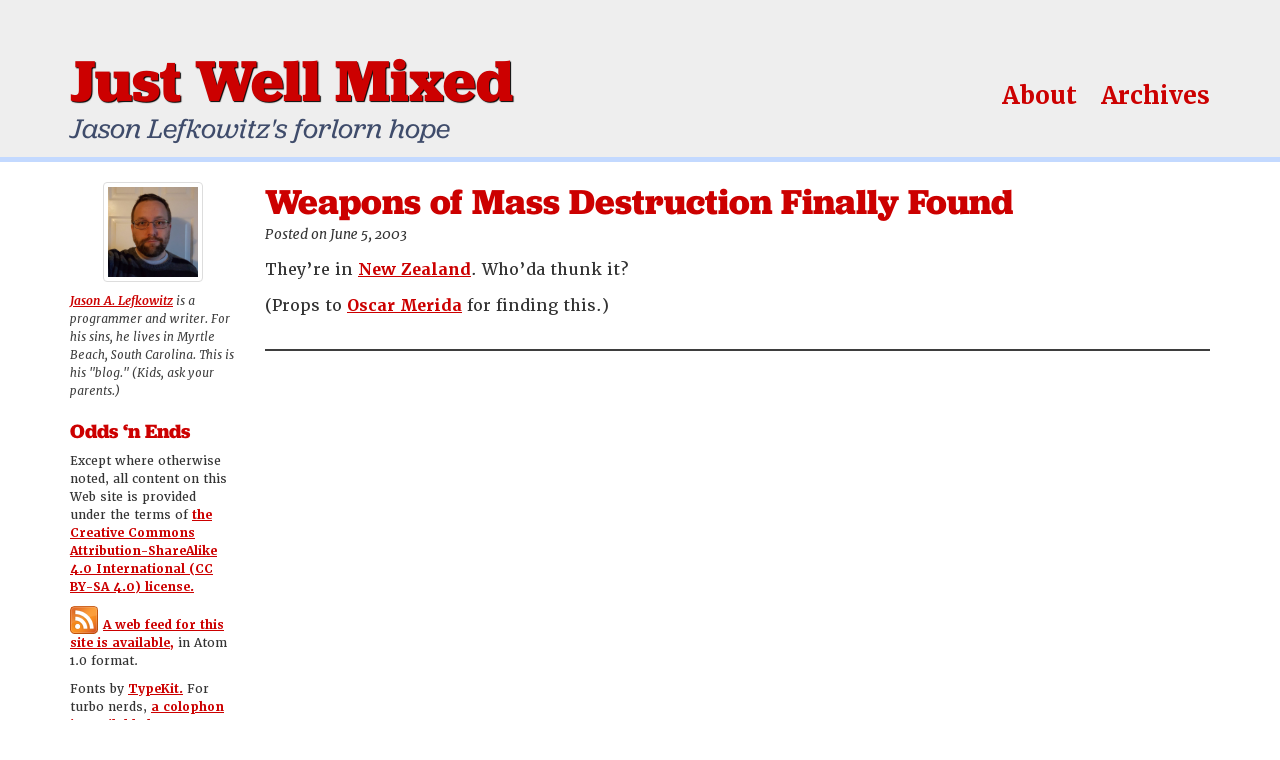

--- FILE ---
content_type: text/html; charset=UTF-8
request_url: https://jasonlefkowitz.net/2003/06/weapons_of_mass/
body_size: 6857
content:
<!DOCTYPE html>

    <html lang="en-us">

    <head>

        <meta charset="utf-8">
        <meta http-equiv="X-UA-Compatible" content="IE=edge">
        <meta name="viewport" content="width=device-width, initial-scale=1">

        <link rel="apple-touch-icon" sizes="180x180" href="https://jasonlefkowitz.net/wp-content/themes/jwm2015/images/apple-touch-icon.png?v=2">
        <link rel="icon" type="image/png" href="https://jasonlefkowitz.net/wp-content/themes/jwm2015/images/favicon-32x32.png?v=2" sizes="32x32">
        <link rel="icon" type="image/png" href="https://jasonlefkowitz.net/wp-content/themes/jwm2015/images/favicon-194x194.png?v=2" sizes="194x194">
        <link rel="icon" type="image/png" href="https://jasonlefkowitz.net/wp-content/themes/jwm2015/images/android-chrome-192x192.png?v=2" sizes="192x192">
        <link rel="icon" type="image/png" href="https://jasonlefkowitz.net/wp-content/themes/jwm2015/images/favicon-16x16.png?v=2" sizes="16x16">
        <link rel="manifest" href="https://jasonlefkowitz.net/wp-content/themes/jwm2015/images/manifest.json?v=2">
        <link rel="mask-icon" href="https://jasonlefkowitz.net/wp-content/themes/jwm2015/images/safari-pinned-tab.svg?v=2" color="#5bbad5">
        <link rel="shortcut icon" href="https://jasonlefkowitz.net/wp-content/themes/jwm2015/images/favicon.ico?v=2">
        <meta name="msapplication-config" content="https://jasonlefkowitz.net/wp-content/themes/jwm2015/images/browserconfig.xml?v=2">
        <meta name="theme-color" content="#ffffff">

        <meta name='robots' content='index, follow, max-image-preview:large, max-snippet:-1, max-video-preview:-1' />

	<!-- This site is optimized with the Yoast SEO plugin v26.6 - https://yoast.com/wordpress/plugins/seo/ -->
	<title>Weapons of Mass Destruction Finally Found - Just Well Mixed</title>
	<meta name="description" content="Soapbox derby meets Mad Max" />
	<link rel="canonical" href="https://jasonlefkowitz.net/2003/06/weapons_of_mass/" />
	<meta property="og:locale" content="en_US" />
	<meta property="og:type" content="article" />
	<meta property="og:title" content="Weapons of Mass Destruction Finally Found - Just Well Mixed" />
	<meta property="og:description" content="Soapbox derby meets Mad Max" />
	<meta property="og:url" content="https://jasonlefkowitz.net/2003/06/weapons_of_mass/" />
	<meta property="og:site_name" content="Just Well Mixed" />
	<meta property="article:published_time" content="2003-06-05T15:03:51+00:00" />
	<meta property="og:image" content="https://jasonlefkowitz.net/wp-content/uploads/2021/06/me-2016.jpg" />
	<meta property="og:image:width" content="1152" />
	<meta property="og:image:height" content="1152" />
	<meta property="og:image:type" content="image/jpeg" />
	<meta name="author" content="Jason Lefkowitz" />
	<meta name="twitter:card" content="summary_large_image" />
	<meta name="twitter:creator" content="@jalefkowit" />
	<meta name="twitter:site" content="@jalefkowit" />
	<meta name="twitter:label1" content="Written by" />
	<meta name="twitter:data1" content="Jason Lefkowitz" />
	<script type="application/ld+json" class="yoast-schema-graph">{"@context":"https://schema.org","@graph":[{"@type":"Article","@id":"https://jasonlefkowitz.net/2003/06/weapons_of_mass/#article","isPartOf":{"@id":"https://jasonlefkowitz.net/2003/06/weapons_of_mass/"},"author":{"name":"Jason Lefkowitz","@id":"https://jasonlefkowitz.net/#/schema/person/04e5e5c6c4dcf6b03f1a44bee1c6be53"},"headline":"Weapons of Mass Destruction Finally Found","datePublished":"2003-06-05T15:03:51+00:00","mainEntityOfPage":{"@id":"https://jasonlefkowitz.net/2003/06/weapons_of_mass/"},"wordCount":22,"commentCount":0,"publisher":{"@id":"https://jasonlefkowitz.net/#/schema/person/04e5e5c6c4dcf6b03f1a44bee1c6be53"},"articleSection":["So Laugh Already"],"inLanguage":"en-US","potentialAction":[{"@type":"CommentAction","name":"Comment","target":["https://jasonlefkowitz.net/2003/06/weapons_of_mass/#respond"]}]},{"@type":"WebPage","@id":"https://jasonlefkowitz.net/2003/06/weapons_of_mass/","url":"https://jasonlefkowitz.net/2003/06/weapons_of_mass/","name":"Weapons of Mass Destruction Finally Found - Just Well Mixed","isPartOf":{"@id":"https://jasonlefkowitz.net/#website"},"datePublished":"2003-06-05T15:03:51+00:00","description":"Soapbox derby meets Mad Max","breadcrumb":{"@id":"https://jasonlefkowitz.net/2003/06/weapons_of_mass/#breadcrumb"},"inLanguage":"en-US","potentialAction":[{"@type":"ReadAction","target":["https://jasonlefkowitz.net/2003/06/weapons_of_mass/"]}]},{"@type":"BreadcrumbList","@id":"https://jasonlefkowitz.net/2003/06/weapons_of_mass/#breadcrumb","itemListElement":[{"@type":"ListItem","position":1,"name":"Home","item":"https://jasonlefkowitz.net/"},{"@type":"ListItem","position":2,"name":"Weapons of Mass Destruction Finally Found"}]},{"@type":"WebSite","@id":"https://jasonlefkowitz.net/#website","url":"https://jasonlefkowitz.net/","name":"Just Well Mixed","description":"Jason Lefkowitz&#039;s forlorn hope","publisher":{"@id":"https://jasonlefkowitz.net/#/schema/person/04e5e5c6c4dcf6b03f1a44bee1c6be53"},"potentialAction":[{"@type":"SearchAction","target":{"@type":"EntryPoint","urlTemplate":"https://jasonlefkowitz.net/?s={search_term_string}"},"query-input":{"@type":"PropertyValueSpecification","valueRequired":true,"valueName":"search_term_string"}}],"inLanguage":"en-US"},{"@type":["Person","Organization"],"@id":"https://jasonlefkowitz.net/#/schema/person/04e5e5c6c4dcf6b03f1a44bee1c6be53","name":"Jason Lefkowitz","image":{"@type":"ImageObject","inLanguage":"en-US","@id":"https://jasonlefkowitz.net/#/schema/person/image/","url":"https://jasonlefkowitz.net/wp-content/uploads/2021/06/me-2016.jpg","contentUrl":"https://jasonlefkowitz.net/wp-content/uploads/2021/06/me-2016.jpg","width":1152,"height":1152,"caption":"Jason Lefkowitz"},"logo":{"@id":"https://jasonlefkowitz.net/#/schema/person/image/"},"url":"https://jasonlefkowitz.net/author/jalefkowit/"}]}</script>
	<!-- / Yoast SEO plugin. -->


<link rel='dns-prefetch' href='//use.typekit.net' />
<link rel="alternate" type="application/rss+xml" title="Just Well Mixed &raquo; Weapons of Mass Destruction Finally Found Comments Feed" href="https://jasonlefkowitz.net/2003/06/weapons_of_mass/feed/" />
<link rel="alternate" title="oEmbed (JSON)" type="application/json+oembed" href="https://jasonlefkowitz.net/wp-json/oembed/1.0/embed?url=https%3A%2F%2Fjasonlefkowitz.net%2F2003%2F06%2Fweapons_of_mass%2F" />
<link rel="alternate" title="oEmbed (XML)" type="text/xml+oembed" href="https://jasonlefkowitz.net/wp-json/oembed/1.0/embed?url=https%3A%2F%2Fjasonlefkowitz.net%2F2003%2F06%2Fweapons_of_mass%2F&#038;format=xml" />
<style id='wp-img-auto-sizes-contain-inline-css' type='text/css'>
img:is([sizes=auto i],[sizes^="auto," i]){contain-intrinsic-size:3000px 1500px}
/*# sourceURL=wp-img-auto-sizes-contain-inline-css */
</style>
<style id='wp-emoji-styles-inline-css' type='text/css'>

	img.wp-smiley, img.emoji {
		display: inline !important;
		border: none !important;
		box-shadow: none !important;
		height: 1em !important;
		width: 1em !important;
		margin: 0 0.07em !important;
		vertical-align: -0.1em !important;
		background: none !important;
		padding: 0 !important;
	}
/*# sourceURL=wp-emoji-styles-inline-css */
</style>
<link rel='stylesheet' id='wp-block-library-css' href='https://jasonlefkowitz.net/wp-includes/css/dist/block-library/style.min.css?ver=6.9' type='text/css' media='all' />
<style id='global-styles-inline-css' type='text/css'>
:root{--wp--preset--aspect-ratio--square: 1;--wp--preset--aspect-ratio--4-3: 4/3;--wp--preset--aspect-ratio--3-4: 3/4;--wp--preset--aspect-ratio--3-2: 3/2;--wp--preset--aspect-ratio--2-3: 2/3;--wp--preset--aspect-ratio--16-9: 16/9;--wp--preset--aspect-ratio--9-16: 9/16;--wp--preset--color--black: #000000;--wp--preset--color--cyan-bluish-gray: #abb8c3;--wp--preset--color--white: #ffffff;--wp--preset--color--pale-pink: #f78da7;--wp--preset--color--vivid-red: #cf2e2e;--wp--preset--color--luminous-vivid-orange: #ff6900;--wp--preset--color--luminous-vivid-amber: #fcb900;--wp--preset--color--light-green-cyan: #7bdcb5;--wp--preset--color--vivid-green-cyan: #00d084;--wp--preset--color--pale-cyan-blue: #8ed1fc;--wp--preset--color--vivid-cyan-blue: #0693e3;--wp--preset--color--vivid-purple: #9b51e0;--wp--preset--gradient--vivid-cyan-blue-to-vivid-purple: linear-gradient(135deg,rgb(6,147,227) 0%,rgb(155,81,224) 100%);--wp--preset--gradient--light-green-cyan-to-vivid-green-cyan: linear-gradient(135deg,rgb(122,220,180) 0%,rgb(0,208,130) 100%);--wp--preset--gradient--luminous-vivid-amber-to-luminous-vivid-orange: linear-gradient(135deg,rgb(252,185,0) 0%,rgb(255,105,0) 100%);--wp--preset--gradient--luminous-vivid-orange-to-vivid-red: linear-gradient(135deg,rgb(255,105,0) 0%,rgb(207,46,46) 100%);--wp--preset--gradient--very-light-gray-to-cyan-bluish-gray: linear-gradient(135deg,rgb(238,238,238) 0%,rgb(169,184,195) 100%);--wp--preset--gradient--cool-to-warm-spectrum: linear-gradient(135deg,rgb(74,234,220) 0%,rgb(151,120,209) 20%,rgb(207,42,186) 40%,rgb(238,44,130) 60%,rgb(251,105,98) 80%,rgb(254,248,76) 100%);--wp--preset--gradient--blush-light-purple: linear-gradient(135deg,rgb(255,206,236) 0%,rgb(152,150,240) 100%);--wp--preset--gradient--blush-bordeaux: linear-gradient(135deg,rgb(254,205,165) 0%,rgb(254,45,45) 50%,rgb(107,0,62) 100%);--wp--preset--gradient--luminous-dusk: linear-gradient(135deg,rgb(255,203,112) 0%,rgb(199,81,192) 50%,rgb(65,88,208) 100%);--wp--preset--gradient--pale-ocean: linear-gradient(135deg,rgb(255,245,203) 0%,rgb(182,227,212) 50%,rgb(51,167,181) 100%);--wp--preset--gradient--electric-grass: linear-gradient(135deg,rgb(202,248,128) 0%,rgb(113,206,126) 100%);--wp--preset--gradient--midnight: linear-gradient(135deg,rgb(2,3,129) 0%,rgb(40,116,252) 100%);--wp--preset--font-size--small: 13px;--wp--preset--font-size--medium: 20px;--wp--preset--font-size--large: 36px;--wp--preset--font-size--x-large: 42px;--wp--preset--spacing--20: 0.44rem;--wp--preset--spacing--30: 0.67rem;--wp--preset--spacing--40: 1rem;--wp--preset--spacing--50: 1.5rem;--wp--preset--spacing--60: 2.25rem;--wp--preset--spacing--70: 3.38rem;--wp--preset--spacing--80: 5.06rem;--wp--preset--shadow--natural: 6px 6px 9px rgba(0, 0, 0, 0.2);--wp--preset--shadow--deep: 12px 12px 50px rgba(0, 0, 0, 0.4);--wp--preset--shadow--sharp: 6px 6px 0px rgba(0, 0, 0, 0.2);--wp--preset--shadow--outlined: 6px 6px 0px -3px rgb(255, 255, 255), 6px 6px rgb(0, 0, 0);--wp--preset--shadow--crisp: 6px 6px 0px rgb(0, 0, 0);}:where(.is-layout-flex){gap: 0.5em;}:where(.is-layout-grid){gap: 0.5em;}body .is-layout-flex{display: flex;}.is-layout-flex{flex-wrap: wrap;align-items: center;}.is-layout-flex > :is(*, div){margin: 0;}body .is-layout-grid{display: grid;}.is-layout-grid > :is(*, div){margin: 0;}:where(.wp-block-columns.is-layout-flex){gap: 2em;}:where(.wp-block-columns.is-layout-grid){gap: 2em;}:where(.wp-block-post-template.is-layout-flex){gap: 1.25em;}:where(.wp-block-post-template.is-layout-grid){gap: 1.25em;}.has-black-color{color: var(--wp--preset--color--black) !important;}.has-cyan-bluish-gray-color{color: var(--wp--preset--color--cyan-bluish-gray) !important;}.has-white-color{color: var(--wp--preset--color--white) !important;}.has-pale-pink-color{color: var(--wp--preset--color--pale-pink) !important;}.has-vivid-red-color{color: var(--wp--preset--color--vivid-red) !important;}.has-luminous-vivid-orange-color{color: var(--wp--preset--color--luminous-vivid-orange) !important;}.has-luminous-vivid-amber-color{color: var(--wp--preset--color--luminous-vivid-amber) !important;}.has-light-green-cyan-color{color: var(--wp--preset--color--light-green-cyan) !important;}.has-vivid-green-cyan-color{color: var(--wp--preset--color--vivid-green-cyan) !important;}.has-pale-cyan-blue-color{color: var(--wp--preset--color--pale-cyan-blue) !important;}.has-vivid-cyan-blue-color{color: var(--wp--preset--color--vivid-cyan-blue) !important;}.has-vivid-purple-color{color: var(--wp--preset--color--vivid-purple) !important;}.has-black-background-color{background-color: var(--wp--preset--color--black) !important;}.has-cyan-bluish-gray-background-color{background-color: var(--wp--preset--color--cyan-bluish-gray) !important;}.has-white-background-color{background-color: var(--wp--preset--color--white) !important;}.has-pale-pink-background-color{background-color: var(--wp--preset--color--pale-pink) !important;}.has-vivid-red-background-color{background-color: var(--wp--preset--color--vivid-red) !important;}.has-luminous-vivid-orange-background-color{background-color: var(--wp--preset--color--luminous-vivid-orange) !important;}.has-luminous-vivid-amber-background-color{background-color: var(--wp--preset--color--luminous-vivid-amber) !important;}.has-light-green-cyan-background-color{background-color: var(--wp--preset--color--light-green-cyan) !important;}.has-vivid-green-cyan-background-color{background-color: var(--wp--preset--color--vivid-green-cyan) !important;}.has-pale-cyan-blue-background-color{background-color: var(--wp--preset--color--pale-cyan-blue) !important;}.has-vivid-cyan-blue-background-color{background-color: var(--wp--preset--color--vivid-cyan-blue) !important;}.has-vivid-purple-background-color{background-color: var(--wp--preset--color--vivid-purple) !important;}.has-black-border-color{border-color: var(--wp--preset--color--black) !important;}.has-cyan-bluish-gray-border-color{border-color: var(--wp--preset--color--cyan-bluish-gray) !important;}.has-white-border-color{border-color: var(--wp--preset--color--white) !important;}.has-pale-pink-border-color{border-color: var(--wp--preset--color--pale-pink) !important;}.has-vivid-red-border-color{border-color: var(--wp--preset--color--vivid-red) !important;}.has-luminous-vivid-orange-border-color{border-color: var(--wp--preset--color--luminous-vivid-orange) !important;}.has-luminous-vivid-amber-border-color{border-color: var(--wp--preset--color--luminous-vivid-amber) !important;}.has-light-green-cyan-border-color{border-color: var(--wp--preset--color--light-green-cyan) !important;}.has-vivid-green-cyan-border-color{border-color: var(--wp--preset--color--vivid-green-cyan) !important;}.has-pale-cyan-blue-border-color{border-color: var(--wp--preset--color--pale-cyan-blue) !important;}.has-vivid-cyan-blue-border-color{border-color: var(--wp--preset--color--vivid-cyan-blue) !important;}.has-vivid-purple-border-color{border-color: var(--wp--preset--color--vivid-purple) !important;}.has-vivid-cyan-blue-to-vivid-purple-gradient-background{background: var(--wp--preset--gradient--vivid-cyan-blue-to-vivid-purple) !important;}.has-light-green-cyan-to-vivid-green-cyan-gradient-background{background: var(--wp--preset--gradient--light-green-cyan-to-vivid-green-cyan) !important;}.has-luminous-vivid-amber-to-luminous-vivid-orange-gradient-background{background: var(--wp--preset--gradient--luminous-vivid-amber-to-luminous-vivid-orange) !important;}.has-luminous-vivid-orange-to-vivid-red-gradient-background{background: var(--wp--preset--gradient--luminous-vivid-orange-to-vivid-red) !important;}.has-very-light-gray-to-cyan-bluish-gray-gradient-background{background: var(--wp--preset--gradient--very-light-gray-to-cyan-bluish-gray) !important;}.has-cool-to-warm-spectrum-gradient-background{background: var(--wp--preset--gradient--cool-to-warm-spectrum) !important;}.has-blush-light-purple-gradient-background{background: var(--wp--preset--gradient--blush-light-purple) !important;}.has-blush-bordeaux-gradient-background{background: var(--wp--preset--gradient--blush-bordeaux) !important;}.has-luminous-dusk-gradient-background{background: var(--wp--preset--gradient--luminous-dusk) !important;}.has-pale-ocean-gradient-background{background: var(--wp--preset--gradient--pale-ocean) !important;}.has-electric-grass-gradient-background{background: var(--wp--preset--gradient--electric-grass) !important;}.has-midnight-gradient-background{background: var(--wp--preset--gradient--midnight) !important;}.has-small-font-size{font-size: var(--wp--preset--font-size--small) !important;}.has-medium-font-size{font-size: var(--wp--preset--font-size--medium) !important;}.has-large-font-size{font-size: var(--wp--preset--font-size--large) !important;}.has-x-large-font-size{font-size: var(--wp--preset--font-size--x-large) !important;}
/*# sourceURL=global-styles-inline-css */
</style>

<style id='classic-theme-styles-inline-css' type='text/css'>
/*! This file is auto-generated */
.wp-block-button__link{color:#fff;background-color:#32373c;border-radius:9999px;box-shadow:none;text-decoration:none;padding:calc(.667em + 2px) calc(1.333em + 2px);font-size:1.125em}.wp-block-file__button{background:#32373c;color:#fff;text-decoration:none}
/*# sourceURL=/wp-includes/css/classic-themes.min.css */
</style>
<link rel='stylesheet' id='bootstrap-css' href='https://jasonlefkowitz.net/wp-content/themes/jwm2015/vendor/twbs/bootstrap/dist/css/bootstrap.min.css?ver=6.9' type='text/css' media='all' />
<link rel='stylesheet' id='bootstrap-map-css' href='https://jasonlefkowitz.net/wp-content/themes/jwm2015/vendor/twbs/bootstrap/dist/css/bootstrap.css.map?ver=6.9' type='text/css' media='all' />
<link rel='stylesheet' id='jwm2-css' href='https://jasonlefkowitz.net/wp-content/themes/jwm2015/style.css?ver=6.9' type='text/css' media='all' />
<script type="text/javascript" src="https://jasonlefkowitz.net/wp-includes/js/jquery/jquery.min.js?ver=3.7.1" id="jquery-core-js"></script>
<script type="text/javascript" src="https://jasonlefkowitz.net/wp-includes/js/jquery/jquery-migrate.min.js?ver=3.4.1" id="jquery-migrate-js"></script>
<script type="text/javascript" src="https://jasonlefkowitz.net/wp-content/themes/jwm2015/vendor/twbs/bootstrap/dist/js/bootstrap.min.js?ver=6.9" id="bootstrap-js"></script>
<script type="text/javascript" src="https://jasonlefkowitz.net/wp-content/themes/jwm2015/vendor/kraksoft/fitvids/jquery.fitvids.js?ver=6.9" id="fitvids-js"></script>
<script type="text/javascript" src="//use.typekit.net/snm1icf.js?ver=6.9" id="typekit-js"></script>
<script type="text/javascript" src="https://jasonlefkowitz.net/wp-content/themes/jwm2015/js/scripts.js?ver=6.9" id="jwm2-js"></script>
<link rel="https://api.w.org/" href="https://jasonlefkowitz.net/wp-json/" /><link rel="alternate" title="JSON" type="application/json" href="https://jasonlefkowitz.net/wp-json/wp/v2/posts/254" /><link rel="EditURI" type="application/rsd+xml" title="RSD" href="https://jasonlefkowitz.net/xmlrpc.php?rsd" />
<meta name="generator" content="WordPress 6.9" />
<link rel='shortlink' href='https://jasonlefkowitz.net/?p=254' />
		<style type="text/css" id="wp-custom-css">
			nav.jwm-feature-nav {
	max-width: 100%;
}		</style>
		
    </head>

    <body class="wp-singular post-template-default single single-post postid-254 single-format-standard wp-theme-jwm2015">

        <header data-spy="affix" data-offset-top="60">

            <div class="container">

                <div class="row">

                    <div class="col-md-6 col-sm-12 col-xs-12">

                        <h1>
                            <a href="https://jasonlefkowitz.net">Just Well Mixed</a>
                        </h1>

                        <p>Jason Lefkowitz&#039;s forlorn hope</p>

                    </div>

                    <div class="col-md-6 col-sm-12 col-xs-12">

	                    <nav class="top-nav-container">

                        <ul id="menu-menu-1" class="top-nav"><li id="menu-item-3514" class="menu-item menu-item-type-post_type menu-item-object-page menu-item-home menu-item-3514"><a href="https://jasonlefkowitz.net/">About</a></li>
<li id="menu-item-3515" class="menu-item menu-item-type-post_type menu-item-object-page menu-item-3515"><a href="https://jasonlefkowitz.net/archives/">Archives</a></li>
</ul>
	                    </nav>

                    </div>

                </div>

            </div>

        </header>

<div class="main-content container">


    <div class="row">

    <div class="col-sm-10 col-md-10 col-md-push-2">

	    <article class="post">

			<h1 class="post-title">
	            Weapons of Mass Destruction Finally Found			</h1>

	        <p class="post-meta">Posted on June 5, 2003</p>

	        <p>They&#8217;re in <a title="CNN.com - Building a backyard Cruise missile - Jun. 5, 2003" href="http://www.cnn.com/2003/TECH/ptech/06/05/offbeat.backyard.missile.reut/index.html">New Zealand</a>.  Who&#8217;da thunk it?</p>
<p>(Props to <a href="http://www.oscarm.org/">Oscar Merida</a> for finding this.)</p>

	    </article>

	    
	    <hr class="fin">

	    
	</div>

    <div class="col-sm-2 col-md-2 col-md-pull-10 sidebar sidebar-subpage">

		<div class="widget">
		<div class="post-bio">

			<a href="https://jasonlefkowitz.net/">
				<img class="jason-post-thumb img-thumbnail" src="https://jasonlefkowitz.net/wp-content/themes/jwm2015/images/jason-lefkowitz-500px.jpg" alt="Jason Lefkowitz" width="100" height="100">
			</a>

			<p><b><a href="/about/">Jason A. Lefkowitz</a></b> is a programmer and writer. For his sins, he lives in Myrtle Beach, South Carolina. This is his "blog." (Kids, ask your parents.)</p>


		</div>
</div><div class="widget_text widget"><h3 class="widget-title">Odds &#8216;n Ends</h3><div class="textwidget custom-html-widget"><p>Except where otherwise noted, all content on this Web site is provided under the terms of <a href="http://creativecommons.org/licenses/by-sa/4.0/">the Creative Commons Attribution-ShareAlike 4.0 International (CC BY-SA 4.0) license.</a></p>

<p><a href="/feed/atom"><img alt="Web feed" src="/wp-content/uploads/2015/10/feed-icon-28x28.png" style="vertical-align: bottom; margin-right: 5px;">A web feed for this site is available,</a> in Atom 1.0 format.</p>

<p>Fonts by <a href="http://typekit.com">TypeKit.</a> For turbo nerds, <a href="http://typekit.com/colophons/snm1icf">a colophon is available here.</a></p></div></div>
    </div>

</div>


</div>


	<footer>

		<div class="container">

			<div class="row">

				<div class="col-md-12">

					<div class="widget"><h3 class="widget-title">Obligatory disclaimer</h3>			<div class="textwidget"><p>If you think anything I write here represents the opinions of anybody but myself, you need more help than I can give you. The opinions are all mine, folks. Nobody else's.</p>
<p>If that's too hard to understand... well, I'm sorry. There's only so much I can do. I'm not a therapist, and I'm not a miracle worker. I wish I could help you work through your delusional belief that I'm speaking for anyone else but myself. Honestly, I do. But in the end, that's a monkey you'll have to get off your back on your own. Sorry.</p>
</div>
		</div>
				</div>

			</div>

		</div>

	</footer>


    <script type="speculationrules">
{"prefetch":[{"source":"document","where":{"and":[{"href_matches":"/*"},{"not":{"href_matches":["/wp-*.php","/wp-admin/*","/wp-content/uploads/*","/wp-content/*","/wp-content/plugins/*","/wp-content/themes/jwm2015/*","/*\\?(.+)"]}},{"not":{"selector_matches":"a[rel~=\"nofollow\"]"}},{"not":{"selector_matches":".no-prefetch, .no-prefetch a"}}]},"eagerness":"conservative"}]}
</script>
<script id="wp-emoji-settings" type="application/json">
{"baseUrl":"https://s.w.org/images/core/emoji/17.0.2/72x72/","ext":".png","svgUrl":"https://s.w.org/images/core/emoji/17.0.2/svg/","svgExt":".svg","source":{"concatemoji":"https://jasonlefkowitz.net/wp-includes/js/wp-emoji-release.min.js?ver=6.9"}}
</script>
<script type="module">
/* <![CDATA[ */
/*! This file is auto-generated */
const a=JSON.parse(document.getElementById("wp-emoji-settings").textContent),o=(window._wpemojiSettings=a,"wpEmojiSettingsSupports"),s=["flag","emoji"];function i(e){try{var t={supportTests:e,timestamp:(new Date).valueOf()};sessionStorage.setItem(o,JSON.stringify(t))}catch(e){}}function c(e,t,n){e.clearRect(0,0,e.canvas.width,e.canvas.height),e.fillText(t,0,0);t=new Uint32Array(e.getImageData(0,0,e.canvas.width,e.canvas.height).data);e.clearRect(0,0,e.canvas.width,e.canvas.height),e.fillText(n,0,0);const a=new Uint32Array(e.getImageData(0,0,e.canvas.width,e.canvas.height).data);return t.every((e,t)=>e===a[t])}function p(e,t){e.clearRect(0,0,e.canvas.width,e.canvas.height),e.fillText(t,0,0);var n=e.getImageData(16,16,1,1);for(let e=0;e<n.data.length;e++)if(0!==n.data[e])return!1;return!0}function u(e,t,n,a){switch(t){case"flag":return n(e,"\ud83c\udff3\ufe0f\u200d\u26a7\ufe0f","\ud83c\udff3\ufe0f\u200b\u26a7\ufe0f")?!1:!n(e,"\ud83c\udde8\ud83c\uddf6","\ud83c\udde8\u200b\ud83c\uddf6")&&!n(e,"\ud83c\udff4\udb40\udc67\udb40\udc62\udb40\udc65\udb40\udc6e\udb40\udc67\udb40\udc7f","\ud83c\udff4\u200b\udb40\udc67\u200b\udb40\udc62\u200b\udb40\udc65\u200b\udb40\udc6e\u200b\udb40\udc67\u200b\udb40\udc7f");case"emoji":return!a(e,"\ud83e\u1fac8")}return!1}function f(e,t,n,a){let r;const o=(r="undefined"!=typeof WorkerGlobalScope&&self instanceof WorkerGlobalScope?new OffscreenCanvas(300,150):document.createElement("canvas")).getContext("2d",{willReadFrequently:!0}),s=(o.textBaseline="top",o.font="600 32px Arial",{});return e.forEach(e=>{s[e]=t(o,e,n,a)}),s}function r(e){var t=document.createElement("script");t.src=e,t.defer=!0,document.head.appendChild(t)}a.supports={everything:!0,everythingExceptFlag:!0},new Promise(t=>{let n=function(){try{var e=JSON.parse(sessionStorage.getItem(o));if("object"==typeof e&&"number"==typeof e.timestamp&&(new Date).valueOf()<e.timestamp+604800&&"object"==typeof e.supportTests)return e.supportTests}catch(e){}return null}();if(!n){if("undefined"!=typeof Worker&&"undefined"!=typeof OffscreenCanvas&&"undefined"!=typeof URL&&URL.createObjectURL&&"undefined"!=typeof Blob)try{var e="postMessage("+f.toString()+"("+[JSON.stringify(s),u.toString(),c.toString(),p.toString()].join(",")+"));",a=new Blob([e],{type:"text/javascript"});const r=new Worker(URL.createObjectURL(a),{name:"wpTestEmojiSupports"});return void(r.onmessage=e=>{i(n=e.data),r.terminate(),t(n)})}catch(e){}i(n=f(s,u,c,p))}t(n)}).then(e=>{for(const n in e)a.supports[n]=e[n],a.supports.everything=a.supports.everything&&a.supports[n],"flag"!==n&&(a.supports.everythingExceptFlag=a.supports.everythingExceptFlag&&a.supports[n]);var t;a.supports.everythingExceptFlag=a.supports.everythingExceptFlag&&!a.supports.flag,a.supports.everything||((t=a.source||{}).concatemoji?r(t.concatemoji):t.wpemoji&&t.twemoji&&(r(t.twemoji),r(t.wpemoji)))});
//# sourceURL=https://jasonlefkowitz.net/wp-includes/js/wp-emoji-loader.min.js
/* ]]> */
</script>

    </body>

</html>

--- FILE ---
content_type: text/css
request_url: https://jasonlefkowitz.net/wp-content/themes/jwm2015/style.css?ver=6.9
body_size: 1681
content:
@charset "UTF-8";
/*
Theme Name: Just Well Mixed (2015)
Theme URI: http://jasonlefkowitz.net
Description: Theme for Just Well Mixed
Author: Jason A. Lefkowitz
Author URL: http://jasonlefkowitz.net
Version: 0.0.1
*/
@import url("css/wordpress.css");
html {
  position: relative;
  min-height: 100%;
}

body {
  font-family: "merriweather", "georgia", "times new roman", "serif";
  font-size: 18px;
  line-height: normal;
  margin-bottom: 150px;
}

footer {
  font-family: "jubilat", "arial", "sans-serif";
  background-color: #eee;
  color: #3f4c6b;
  padding: 0 0 10px 0;
  border-top: 5px solid #c3d9ff;
  font-size: 13px;
  width: 100%;
  position: absolute;
  bottom: 0;
  height: 150px;
}

header {
  font-family: "jubilat", "arial", "sans-serif";
  background-color: #eee;
  color: #3f4c6b;
  padding: 0;
  border-bottom: 5px solid #c3d9ff;
  width: 100%;
  position: fixed;
  top: 0;
  left: 0;
  overflow: hidden;
  z-index: 999;
  height: 162px;
  -webkit-transition: height 0.75s;
  -moz-transition: height 0.75s;
  transition: height 0.75s;
}

header a {
  color: #cc0000;
}

header h1 {
  font-size: 60px;
  font-weight: 700;
  margin: 0;
  line-height: 60px;
  text-shadow: 1px 1px 1px black;
}

header h1 a:hover {
  color: #cc0000;
  text-decoration: underline;
}

header p {
  font-size: 28px;
  font-weight: 400;
  margin: 0;
  font-style: italic;
  line-height: normal;
}

header.affix {
  height: 50px;
  padding: 0;
}

header.affix h1 {
  font-size: 24px;
  display: inline;
  margin-right: 5px;
  text-shadow: none;
}

header.affix p {
  font-size: 16px;
  display: inline;
}

header > div.container {
  padding-top: 50px;
  padding-bottom: 10px;
}

nav.top-nav-container {
  text-align: right;
}

ul.top-nav {
  list-style-type: none;
  margin: 0;
  padding: 30px 0 0 0;
}

ul.top-nav li {
  font-weight: 700;
  font-size: 24px;
  font-family: "merriweather", "georgia", "times new roman", "serif";
  background-color: transparent;
  margin-left: 20px;
  display: inline-block;
}

ul.top-nav li a,
ul.top-nav li a:hover {
  padding: 0;
  color: #cc0000;
  background-color: transparent;
}

ul.top-nav li a:hover {
  text-decoration: underline;
}

header.affix ul.top-nav {
  padding-top: 22px;
}

header.affix ul.top-nav li {
  font-size: 18px;
}

header.affix > div.container {
  padding-top: 0;
  padding-bottom: 0;
}

.main-content a {
  font-weight: bold;
  color: #cc0000;
  text-decoration: underline;
}

.main-content {
  font-size: 16px;
  line-height: 26px;
  padding-bottom: 0;
  padding-top: 182px;
  margin-top: 0;
}

body.admin-bar .main-content {
  padding-top: 150px;
}

.main-content blockquote {
  font-size: 16px;
  line-height: 26px;
  background-color: #f5f5f5;
  font-style: italic;
  padding: 20px;
  border: 1px solid #eee;
  border-radius: 5px;
  box-shadow: 0 1px 1px rgba(0, 0, 0, 0.05) inset;
  margin-bottom: 10px;
}

.main-content h1,
.main-content h2,
.main-content h3,
.main-content h4,
.main-content h5,
.main-content h6 {
  font-family: "jubilat", "arial", "sans-serif";
  font-weight: 700;
  color: #cc0000;
}

.main-content h1 a,
.main-content h2 a,
.main-content h3 a,
.main-content h4 a,
.main-content h5 a,
.main-content h6 a {
  color: #cc0000;
}

.main-content .post-bio {
  margin: auto;
  text-align: center;
  font-size: 12px;
  line-height: 18px;
  font-style: italic;
  color: #3e3e3e;
}

.main-content ul li,
.main-content ol li {
  margin-bottom: 10px;
}

.post-bio p {
  text-align: left;
}

div.post-bio ul {
  list-style-type: none;
  margin: 0;
  padding: 0;
}

div.post-bio ul li {
  margin-bottom: 5px;
}

h1.post-title,
h1.page-title {
  margin: 0;
  font-size: 36px;
  font-weight: 700;
}

h1.page-title {
  margin-bottom: 10px;
  border-bottom: 1px solid #cc0000;
}

h1.post-title a,
h1.page-title a {
  text-decoration: none;
}

p.post-meta {
  font-style: italic;
  font-size: 14px;
}

img.jason-post-thumb {
  width: 100px;
  height: 100px;
  margin: 0 auto 10px auto;
}

body.home img.jason-post-thumb {
  width: 200px;
  height: 200px;
}

body.home div.post-bio {
  font-size: 14px;
}

div.comments {
  margin-top: 35px;
}

div.comments h2 {
  margin: 10px 0;
}

img.avatar {
  margin-bottom: 10px;
}

div.comment {
  margin-bottom: 10px;
  padding: 10px 0;
  border-bottom: 1px dashed #3f4c6b;
}

div.comment:last-child {
  border: 0;
}

div.comment-meta {
  text-align: center;
}

p.comment-author {
  font-weight: bold;
  margin-bottom: 0;
  line-height: normal;
}

p.comment-timestamp {
  color: #3e3e3e;
  font-style: italic;
  font-size: 14px;
  margin-top: 0;
  line-height: normal;
}

div.sidebar-home {
  font-size: 14px;
  line-height: normal;
}

div.sidebar-subpage {
  font-size: 12px;
  line-height: 18px;
}

div.sidebar-subpage h3.widget-title {
  font-size: 20px;
}

footer h3 {
  color: #cc0000;
  font-weight: bold;
  font-size: 18px;
}

div.wp-caption {
  text-align: left;
  font-style: italic;
  max-width: 100%;
  border: 0;
  margin-bottom: 10px;
}

div.wp-caption.alignright {
  margin: 0 0 25px 25px;
}

div.wp-caption img {
  margin-bottom: 10px;
  max-width: 100%;
}

div.wp-caption p.wp-caption-text {
  font-size: 13px;
  line-height: 1.5em;
  padding: 0;
}

div.widget ul {
  list-style-type: none;
  margin: 0;
  padding: 0;
}

div.widget ul li {
  margin-bottom: 10px;
}

hr.fin {
  text-align: center;
  margin-top: 30px;
  margin-bottom: 30px;
  color: #3e3e3e;
  border: 1px solid #3e3e3e;
}

hr.fin:after {
  content: "§";
  display: inline-block;
  position: relative;
  top: -15px;
  font-family: "merriweather", "georgia", "times new roman", "serif";
  font-size: 24px;
  height: 50px;
  padding: 0 30px;
  background-color: #fff;
}

h3.previously-header {
  margin-bottom: 10px;
  font-size: 32px;
}

div.previously-item {
  border-bottom: 1px solid #eee;
  padding: 30px 0;
}

body.archive div.previously-item:first-of-type {
  padding-top: 15px;
}

div.previously-item:last-child {
  border-bottom: 0;
}

div.previously-item a {
  font-family: "jubilat", "arial", "sans-serif";
  font-size: 24px;
  font-weight: 700;
  text-decoration: underline;
}

div.previously-item a:hover {
  text-decoration: underline;
}

div.previously-excerpt {
  font-style: italic;
  font-size: 14px;
}

div.previously-excerpt p {
  line-height: 20px;
}

p.previously-title {
  margin-bottom: 0;
}

div.archive-pagination {
  padding-top: 30px;
}

nav.jwm-feature-nav {
  width: 400px;
  float: right;
  border: 1px solid #cc0000;
  border-radius: 10px;
  background-color: #f5f5f5;
  padding: 15px;
  margin: 0 0 10px 20px;
  font-size: 16px;
}

nav.jwm-feature-nav h3,
nav.jwm-feature-nav h4 {
  color: #cc0000;
  margin: 5px 0;
  text-align: center;
}

nav.jwm-feature-nav h3 {
  font-size: 20px;
}

nav.jwm-feature-nav h4 {
  font-weight: normal;
  font-style: italic;
  font-size: 16px;
}

nav.jwm-feature-nav ul {
  list-style-type: none;
  margin: 10px 0 0 0;
  padding-left: 0;
}

/* Media queries */
@media screen and (max-width: 991px) {
  header {
    height: 100px;
    line-height: normal;
    -webkit-transition: font-size 0.5s;
    -moz-transition: font-size 0.5s;
    transition: font-size 0.5s;
  }

  header.affix {
    height: 70px;
  }

  header h1 {
    font-size: 36px;
    display: inline;
    line-height: normal;
    text-shadow: none;
    margin: 0;
    -webkit-transition: font-size 0.5s;
    -moz-transition: font-size 0.5s;
    transition: font-size 0.5s;
  }

  header.affix h1 {
    font-size: 28px;
    margin-right: 0;
  }

  header a {
    text-decoration: underline;
  }

  header p {
    font-size: 18px;
    display: inline;
    line-height: normal;
  }

  header.affix p {
    font-size: 14px;
  }

  nav.top-nav-container {
    text-align: left;
  }

  header ul.top-nav {
    padding-top: 5px;
  }

  header.affix ul.top-nav {
    padding-top: 0;
  }

  header ul.top-nav li {
    font-size: 18px;
    margin-left: 0;
    margin-right: 20px;
    -webkit-transition: font-size 0.5s;
    -moz-transition: font-size 0.5s;
    transition: font-size 0.5s;
  }

  header.affix ul.top-nav li {
    font-size: 16px;
  }

  header > div.container {
    padding-top: 10px;
  }

  header.affix > div.container {
    padding-top: 0;
    padding-bottom: 0;
  }

  .main-content {
    padding-top: 120px;
  }
}
@media screen and (max-width: 639px) {
  header.affix h1 {
    padding-top: 10px;
  }

  header p,
header.affix p {
    display: none;
  }
}

/*# sourceMappingURL=style.css.map */


--- FILE ---
content_type: text/javascript
request_url: https://jasonlefkowitz.net/wp-content/themes/jwm2015/js/scripts.js?ver=6.9
body_size: -205
content:
try {

    Typekit.load({ async: true });

} catch(e){};

jQuery(document).ready(function() {

    jQuery('article.post').fitVids();

});